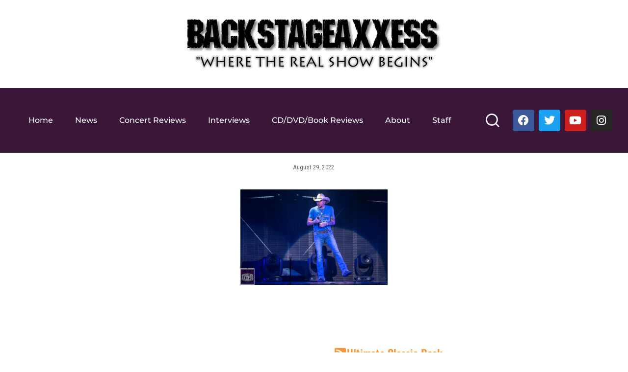

--- FILE ---
content_type: text/html; charset=UTF-8
request_url: https://backstageaxxess.com/2022/08/jason-aldean-gabby-barrett-and-john-morgan-darien-lake-corfu-ny-8-27-22/dsc_4377-5/
body_size: 14065
content:
<!DOCTYPE html>
<html lang="en-US">
<head>
	<meta charset="UTF-8">
	<meta name="viewport" content="width=device-width, initial-scale=1.0, viewport-fit=cover" />		<title>Backstage Axxess</title>
<meta name='robots' content='max-image-preview:large' />
	<style>img:is([sizes="auto" i], [sizes^="auto," i]) { contain-intrinsic-size: 3000px 1500px }</style>
	<link rel="preconnect" href="https://fonts.gstatic.com" crossorigin><link rel="preload" as="style" onload="this.onload=null;this.rel='stylesheet'" href="https://fonts.googleapis.com/css?family=Roboto+Condensed%3A400%2C700%2C300italic%2C400italic%2C700italic%2C%7COswald%3A%2C600%2C500%7COpen+Sans%3A700%7CMontserrat%3A500%2C400%2C600%2C700%7CPoppins%3A400%2C400i%2C700%2C700i%7CQuicksand%3A400%2C500%2C600%2C700&amp;display=swap" crossorigin><noscript><link rel="stylesheet" href="https://fonts.googleapis.com/css?family=Roboto+Condensed%3A400%2C700%2C300italic%2C400italic%2C700italic%2C%7COswald%3A%2C600%2C500%7COpen+Sans%3A700%7CMontserrat%3A500%2C400%2C600%2C700%7CPoppins%3A400%2C400i%2C700%2C700i%7CQuicksand%3A400%2C500%2C600%2C700&amp;display=swap"></noscript><link rel="alternate" type="application/rss+xml" title="Backstage Axxess &raquo; Feed" href="https://backstageaxxess.com/feed/" />
<link rel="alternate" type="application/rss+xml" title="Backstage Axxess &raquo; Comments Feed" href="https://backstageaxxess.com/comments/feed/" />
<script type="application/ld+json">{"@context":"https://schema.org","@type":"Organization","legalName":"Backstage Axxess","url":"https://backstageaxxess.com/"}</script>
<script>
window._wpemojiSettings = {"baseUrl":"https:\/\/s.w.org\/images\/core\/emoji\/16.0.1\/72x72\/","ext":".png","svgUrl":"https:\/\/s.w.org\/images\/core\/emoji\/16.0.1\/svg\/","svgExt":".svg","source":{"concatemoji":"https:\/\/backstageaxxess.com\/wp-includes\/js\/wp-emoji-release.min.js?ver=6.8.3"}};
/*! This file is auto-generated */
!function(s,n){var o,i,e;function c(e){try{var t={supportTests:e,timestamp:(new Date).valueOf()};sessionStorage.setItem(o,JSON.stringify(t))}catch(e){}}function p(e,t,n){e.clearRect(0,0,e.canvas.width,e.canvas.height),e.fillText(t,0,0);var t=new Uint32Array(e.getImageData(0,0,e.canvas.width,e.canvas.height).data),a=(e.clearRect(0,0,e.canvas.width,e.canvas.height),e.fillText(n,0,0),new Uint32Array(e.getImageData(0,0,e.canvas.width,e.canvas.height).data));return t.every(function(e,t){return e===a[t]})}function u(e,t){e.clearRect(0,0,e.canvas.width,e.canvas.height),e.fillText(t,0,0);for(var n=e.getImageData(16,16,1,1),a=0;a<n.data.length;a++)if(0!==n.data[a])return!1;return!0}function f(e,t,n,a){switch(t){case"flag":return n(e,"\ud83c\udff3\ufe0f\u200d\u26a7\ufe0f","\ud83c\udff3\ufe0f\u200b\u26a7\ufe0f")?!1:!n(e,"\ud83c\udde8\ud83c\uddf6","\ud83c\udde8\u200b\ud83c\uddf6")&&!n(e,"\ud83c\udff4\udb40\udc67\udb40\udc62\udb40\udc65\udb40\udc6e\udb40\udc67\udb40\udc7f","\ud83c\udff4\u200b\udb40\udc67\u200b\udb40\udc62\u200b\udb40\udc65\u200b\udb40\udc6e\u200b\udb40\udc67\u200b\udb40\udc7f");case"emoji":return!a(e,"\ud83e\udedf")}return!1}function g(e,t,n,a){var r="undefined"!=typeof WorkerGlobalScope&&self instanceof WorkerGlobalScope?new OffscreenCanvas(300,150):s.createElement("canvas"),o=r.getContext("2d",{willReadFrequently:!0}),i=(o.textBaseline="top",o.font="600 32px Arial",{});return e.forEach(function(e){i[e]=t(o,e,n,a)}),i}function t(e){var t=s.createElement("script");t.src=e,t.defer=!0,s.head.appendChild(t)}"undefined"!=typeof Promise&&(o="wpEmojiSettingsSupports",i=["flag","emoji"],n.supports={everything:!0,everythingExceptFlag:!0},e=new Promise(function(e){s.addEventListener("DOMContentLoaded",e,{once:!0})}),new Promise(function(t){var n=function(){try{var e=JSON.parse(sessionStorage.getItem(o));if("object"==typeof e&&"number"==typeof e.timestamp&&(new Date).valueOf()<e.timestamp+604800&&"object"==typeof e.supportTests)return e.supportTests}catch(e){}return null}();if(!n){if("undefined"!=typeof Worker&&"undefined"!=typeof OffscreenCanvas&&"undefined"!=typeof URL&&URL.createObjectURL&&"undefined"!=typeof Blob)try{var e="postMessage("+g.toString()+"("+[JSON.stringify(i),f.toString(),p.toString(),u.toString()].join(",")+"));",a=new Blob([e],{type:"text/javascript"}),r=new Worker(URL.createObjectURL(a),{name:"wpTestEmojiSupports"});return void(r.onmessage=function(e){c(n=e.data),r.terminate(),t(n)})}catch(e){}c(n=g(i,f,p,u))}t(n)}).then(function(e){for(var t in e)n.supports[t]=e[t],n.supports.everything=n.supports.everything&&n.supports[t],"flag"!==t&&(n.supports.everythingExceptFlag=n.supports.everythingExceptFlag&&n.supports[t]);n.supports.everythingExceptFlag=n.supports.everythingExceptFlag&&!n.supports.flag,n.DOMReady=!1,n.readyCallback=function(){n.DOMReady=!0}}).then(function(){return e}).then(function(){var e;n.supports.everything||(n.readyCallback(),(e=n.source||{}).concatemoji?t(e.concatemoji):e.wpemoji&&e.twemoji&&(t(e.twemoji),t(e.wpemoji)))}))}((window,document),window._wpemojiSettings);
</script>
<style id='wp-emoji-styles-inline-css'>

	img.wp-smiley, img.emoji {
		display: inline !important;
		border: none !important;
		box-shadow: none !important;
		height: 1em !important;
		width: 1em !important;
		margin: 0 0.07em !important;
		vertical-align: -0.1em !important;
		background: none !important;
		padding: 0 !important;
	}
</style>
<link rel='stylesheet' id='wp-block-library-css' href='https://backstageaxxess.com/wp-includes/css/dist/block-library/style.min.css?ver=6.8.3' media='all' />
<style id='classic-theme-styles-inline-css'>
/*! This file is auto-generated */
.wp-block-button__link{color:#fff;background-color:#32373c;border-radius:9999px;box-shadow:none;text-decoration:none;padding:calc(.667em + 2px) calc(1.333em + 2px);font-size:1.125em}.wp-block-file__button{background:#32373c;color:#fff;text-decoration:none}
</style>
<style id='global-styles-inline-css'>
:root{--wp--preset--aspect-ratio--square: 1;--wp--preset--aspect-ratio--4-3: 4/3;--wp--preset--aspect-ratio--3-4: 3/4;--wp--preset--aspect-ratio--3-2: 3/2;--wp--preset--aspect-ratio--2-3: 2/3;--wp--preset--aspect-ratio--16-9: 16/9;--wp--preset--aspect-ratio--9-16: 9/16;--wp--preset--color--black: #000000;--wp--preset--color--cyan-bluish-gray: #abb8c3;--wp--preset--color--white: #ffffff;--wp--preset--color--pale-pink: #f78da7;--wp--preset--color--vivid-red: #cf2e2e;--wp--preset--color--luminous-vivid-orange: #ff6900;--wp--preset--color--luminous-vivid-amber: #fcb900;--wp--preset--color--light-green-cyan: #7bdcb5;--wp--preset--color--vivid-green-cyan: #00d084;--wp--preset--color--pale-cyan-blue: #8ed1fc;--wp--preset--color--vivid-cyan-blue: #0693e3;--wp--preset--color--vivid-purple: #9b51e0;--wp--preset--gradient--vivid-cyan-blue-to-vivid-purple: linear-gradient(135deg,rgba(6,147,227,1) 0%,rgb(155,81,224) 100%);--wp--preset--gradient--light-green-cyan-to-vivid-green-cyan: linear-gradient(135deg,rgb(122,220,180) 0%,rgb(0,208,130) 100%);--wp--preset--gradient--luminous-vivid-amber-to-luminous-vivid-orange: linear-gradient(135deg,rgba(252,185,0,1) 0%,rgba(255,105,0,1) 100%);--wp--preset--gradient--luminous-vivid-orange-to-vivid-red: linear-gradient(135deg,rgba(255,105,0,1) 0%,rgb(207,46,46) 100%);--wp--preset--gradient--very-light-gray-to-cyan-bluish-gray: linear-gradient(135deg,rgb(238,238,238) 0%,rgb(169,184,195) 100%);--wp--preset--gradient--cool-to-warm-spectrum: linear-gradient(135deg,rgb(74,234,220) 0%,rgb(151,120,209) 20%,rgb(207,42,186) 40%,rgb(238,44,130) 60%,rgb(251,105,98) 80%,rgb(254,248,76) 100%);--wp--preset--gradient--blush-light-purple: linear-gradient(135deg,rgb(255,206,236) 0%,rgb(152,150,240) 100%);--wp--preset--gradient--blush-bordeaux: linear-gradient(135deg,rgb(254,205,165) 0%,rgb(254,45,45) 50%,rgb(107,0,62) 100%);--wp--preset--gradient--luminous-dusk: linear-gradient(135deg,rgb(255,203,112) 0%,rgb(199,81,192) 50%,rgb(65,88,208) 100%);--wp--preset--gradient--pale-ocean: linear-gradient(135deg,rgb(255,245,203) 0%,rgb(182,227,212) 50%,rgb(51,167,181) 100%);--wp--preset--gradient--electric-grass: linear-gradient(135deg,rgb(202,248,128) 0%,rgb(113,206,126) 100%);--wp--preset--gradient--midnight: linear-gradient(135deg,rgb(2,3,129) 0%,rgb(40,116,252) 100%);--wp--preset--font-size--small: 13px;--wp--preset--font-size--medium: 20px;--wp--preset--font-size--large: 36px;--wp--preset--font-size--x-large: 42px;--wp--preset--spacing--20: 0.44rem;--wp--preset--spacing--30: 0.67rem;--wp--preset--spacing--40: 1rem;--wp--preset--spacing--50: 1.5rem;--wp--preset--spacing--60: 2.25rem;--wp--preset--spacing--70: 3.38rem;--wp--preset--spacing--80: 5.06rem;--wp--preset--shadow--natural: 6px 6px 9px rgba(0, 0, 0, 0.2);--wp--preset--shadow--deep: 12px 12px 50px rgba(0, 0, 0, 0.4);--wp--preset--shadow--sharp: 6px 6px 0px rgba(0, 0, 0, 0.2);--wp--preset--shadow--outlined: 6px 6px 0px -3px rgba(255, 255, 255, 1), 6px 6px rgba(0, 0, 0, 1);--wp--preset--shadow--crisp: 6px 6px 0px rgba(0, 0, 0, 1);}:where(.is-layout-flex){gap: 0.5em;}:where(.is-layout-grid){gap: 0.5em;}body .is-layout-flex{display: flex;}.is-layout-flex{flex-wrap: wrap;align-items: center;}.is-layout-flex > :is(*, div){margin: 0;}body .is-layout-grid{display: grid;}.is-layout-grid > :is(*, div){margin: 0;}:where(.wp-block-columns.is-layout-flex){gap: 2em;}:where(.wp-block-columns.is-layout-grid){gap: 2em;}:where(.wp-block-post-template.is-layout-flex){gap: 1.25em;}:where(.wp-block-post-template.is-layout-grid){gap: 1.25em;}.has-black-color{color: var(--wp--preset--color--black) !important;}.has-cyan-bluish-gray-color{color: var(--wp--preset--color--cyan-bluish-gray) !important;}.has-white-color{color: var(--wp--preset--color--white) !important;}.has-pale-pink-color{color: var(--wp--preset--color--pale-pink) !important;}.has-vivid-red-color{color: var(--wp--preset--color--vivid-red) !important;}.has-luminous-vivid-orange-color{color: var(--wp--preset--color--luminous-vivid-orange) !important;}.has-luminous-vivid-amber-color{color: var(--wp--preset--color--luminous-vivid-amber) !important;}.has-light-green-cyan-color{color: var(--wp--preset--color--light-green-cyan) !important;}.has-vivid-green-cyan-color{color: var(--wp--preset--color--vivid-green-cyan) !important;}.has-pale-cyan-blue-color{color: var(--wp--preset--color--pale-cyan-blue) !important;}.has-vivid-cyan-blue-color{color: var(--wp--preset--color--vivid-cyan-blue) !important;}.has-vivid-purple-color{color: var(--wp--preset--color--vivid-purple) !important;}.has-black-background-color{background-color: var(--wp--preset--color--black) !important;}.has-cyan-bluish-gray-background-color{background-color: var(--wp--preset--color--cyan-bluish-gray) !important;}.has-white-background-color{background-color: var(--wp--preset--color--white) !important;}.has-pale-pink-background-color{background-color: var(--wp--preset--color--pale-pink) !important;}.has-vivid-red-background-color{background-color: var(--wp--preset--color--vivid-red) !important;}.has-luminous-vivid-orange-background-color{background-color: var(--wp--preset--color--luminous-vivid-orange) !important;}.has-luminous-vivid-amber-background-color{background-color: var(--wp--preset--color--luminous-vivid-amber) !important;}.has-light-green-cyan-background-color{background-color: var(--wp--preset--color--light-green-cyan) !important;}.has-vivid-green-cyan-background-color{background-color: var(--wp--preset--color--vivid-green-cyan) !important;}.has-pale-cyan-blue-background-color{background-color: var(--wp--preset--color--pale-cyan-blue) !important;}.has-vivid-cyan-blue-background-color{background-color: var(--wp--preset--color--vivid-cyan-blue) !important;}.has-vivid-purple-background-color{background-color: var(--wp--preset--color--vivid-purple) !important;}.has-black-border-color{border-color: var(--wp--preset--color--black) !important;}.has-cyan-bluish-gray-border-color{border-color: var(--wp--preset--color--cyan-bluish-gray) !important;}.has-white-border-color{border-color: var(--wp--preset--color--white) !important;}.has-pale-pink-border-color{border-color: var(--wp--preset--color--pale-pink) !important;}.has-vivid-red-border-color{border-color: var(--wp--preset--color--vivid-red) !important;}.has-luminous-vivid-orange-border-color{border-color: var(--wp--preset--color--luminous-vivid-orange) !important;}.has-luminous-vivid-amber-border-color{border-color: var(--wp--preset--color--luminous-vivid-amber) !important;}.has-light-green-cyan-border-color{border-color: var(--wp--preset--color--light-green-cyan) !important;}.has-vivid-green-cyan-border-color{border-color: var(--wp--preset--color--vivid-green-cyan) !important;}.has-pale-cyan-blue-border-color{border-color: var(--wp--preset--color--pale-cyan-blue) !important;}.has-vivid-cyan-blue-border-color{border-color: var(--wp--preset--color--vivid-cyan-blue) !important;}.has-vivid-purple-border-color{border-color: var(--wp--preset--color--vivid-purple) !important;}.has-vivid-cyan-blue-to-vivid-purple-gradient-background{background: var(--wp--preset--gradient--vivid-cyan-blue-to-vivid-purple) !important;}.has-light-green-cyan-to-vivid-green-cyan-gradient-background{background: var(--wp--preset--gradient--light-green-cyan-to-vivid-green-cyan) !important;}.has-luminous-vivid-amber-to-luminous-vivid-orange-gradient-background{background: var(--wp--preset--gradient--luminous-vivid-amber-to-luminous-vivid-orange) !important;}.has-luminous-vivid-orange-to-vivid-red-gradient-background{background: var(--wp--preset--gradient--luminous-vivid-orange-to-vivid-red) !important;}.has-very-light-gray-to-cyan-bluish-gray-gradient-background{background: var(--wp--preset--gradient--very-light-gray-to-cyan-bluish-gray) !important;}.has-cool-to-warm-spectrum-gradient-background{background: var(--wp--preset--gradient--cool-to-warm-spectrum) !important;}.has-blush-light-purple-gradient-background{background: var(--wp--preset--gradient--blush-light-purple) !important;}.has-blush-bordeaux-gradient-background{background: var(--wp--preset--gradient--blush-bordeaux) !important;}.has-luminous-dusk-gradient-background{background: var(--wp--preset--gradient--luminous-dusk) !important;}.has-pale-ocean-gradient-background{background: var(--wp--preset--gradient--pale-ocean) !important;}.has-electric-grass-gradient-background{background: var(--wp--preset--gradient--electric-grass) !important;}.has-midnight-gradient-background{background: var(--wp--preset--gradient--midnight) !important;}.has-small-font-size{font-size: var(--wp--preset--font-size--small) !important;}.has-medium-font-size{font-size: var(--wp--preset--font-size--medium) !important;}.has-large-font-size{font-size: var(--wp--preset--font-size--large) !important;}.has-x-large-font-size{font-size: var(--wp--preset--font-size--x-large) !important;}
:where(.wp-block-post-template.is-layout-flex){gap: 1.25em;}:where(.wp-block-post-template.is-layout-grid){gap: 1.25em;}
:where(.wp-block-columns.is-layout-flex){gap: 2em;}:where(.wp-block-columns.is-layout-grid){gap: 2em;}
:root :where(.wp-block-pullquote){font-size: 1.5em;line-height: 1.6;}
</style>
<link rel='stylesheet' id='easy_author_image-css' href='https://backstageaxxess.com/wp-content/plugins/easy-author-image/css/easy-author-image.css?ver=6.8.3' media='all' />
<link rel='stylesheet' id='pixwell-elements-css' href='https://backstageaxxess.com/wp-content/plugins/pixwell-core/lib/pixwell-elements/public/style.css?ver=1.0' media='all' />
<link rel='stylesheet' id='wpos-slick-style-css' href='https://backstageaxxess.com/wp-content/plugins/wp-responsive-recent-post-slider/assets/css/slick.css?ver=3.6.7' media='all' />
<link rel='stylesheet' id='wppsac-public-style-css' href='https://backstageaxxess.com/wp-content/plugins/wp-responsive-recent-post-slider/assets/css/recent-post-style.css?ver=3.6.7' media='all' />
<link rel='stylesheet' id='wp-components-css' href='https://backstageaxxess.com/wp-includes/css/dist/components/style.min.css?ver=6.8.3' media='all' />
<link rel='stylesheet' id='godaddy-styles-css' href='https://backstageaxxess.com/wp-content/mu-plugins/vendor/wpex/godaddy-launch/includes/Dependencies/GoDaddy/Styles/build/latest.css?ver=2.0.2' media='all' />
<link rel='stylesheet' id='wp-mcm-styles-css' href='https://backstageaxxess.com/wp-content/plugins/wp-media-category-management/css/wp-mcm-styles.css?ver=2.4.1.1' media='all' />

<link rel='stylesheet' id='pixwell-main-css' href='https://backstageaxxess.com/wp-content/themes/pixwell/assets/css/main.css?ver=10.7' media='all' />
<style id='pixwell-main-inline-css'>
html {font-family:Roboto Condensed;font-weight:400;}h1, .h1 {font-family:Oswald;font-weight:600;}h2, .h2 {font-family:Oswald;font-weight:600;}h3, .h3 {font-family:Oswald;font-weight:600;}h4, .h4 {font-family:Oswald;font-weight:600;}h5, .h5 {font-family:Oswald;font-weight:500;}h6, .h6 {font-family:Oswald;font-weight:500;}.single-tagline h6 {font-family:Oswald;}.p-wrap .entry-summary, .twitter-content.entry-summary, .author-description, .rssSummary, .rb-sdesc {font-family:Roboto Condensed;}.p-cat-info {font-family:Roboto Condensed;}.p-meta-info, .wp-block-latest-posts__post-date {font-family:Roboto Condensed;font-size:12px;}.meta-info-author.meta-info-el {font-family:Roboto Condensed;}.breadcrumb {font-family:Roboto Condensed;}.footer-menu-inner {}.topbar-wrap {}.topbar-menu-wrap {}.main-menu > li > a, .off-canvas-menu > li > a {font-family:Open Sans;font-weight:700;text-transform:uppercase;font-size:16px;}.main-menu .sub-menu:not(.sub-mega), .off-canvas-menu .sub-menu {font-family:Open Sans;font-weight:700;}.is-logo-text .logo-title {}.block-title, .block-header .block-title {font-family:Oswald;}.ajax-quick-filter, .block-view-more {}.widget-title, .widget .widget-title {font-family:Oswald;}body .widget.widget_nav_menu .menu-item {font-family:Oswald;}body.boxed {background-color : #ffffff;background-repeat : no-repeat;background-size : contain;background-attachment : fixed;background-position : center bottom;}.header-6 .banner-wrap {}.footer-wrap:before {background-color : #050f16;; content: ""; position: absolute; left: 0; top: 0; width: 100%; height: 100%;}.header-9 .banner-wrap { }.topline-wrap {height: 2px}.main-menu {}.main-menu > li.menu-item-has-children > .sub-menu:before {}[data-theme="dark"] .main-menu  {}[data-theme="dark"] .main-menu > li.menu-item-has-children > .sub-menu:before {}.mobile-nav-inner {}.off-canvas-header { background-image: url("https://tf01.themeruby.com/news/wp-content/uploads/sites/15/2022/02/ls-bg.jpg")}.off-canvas-wrap, .amp-canvas-wrap { background-color: #050f16 !important; }.navbar-border-holder {border-width: 2px; }:root {--g-color: #246ebf}.is-color .social-link-1.social-link-custom  { background-color: #111111; }.is-icon .social-link-1:hover  { color: #111111; }.tipsy, .additional-meta, .sponsor-label, .sponsor-link, .entry-footer .tag-label,.box-nav .nav-label, .left-article-label, .share-label, .rss-date,.wp-block-latest-posts__post-date, .wp-block-latest-comments__comment-date,.image-caption, .wp-caption-text, .gallery-caption, .entry-content .wp-block-audio figcaption,.entry-content .wp-block-video figcaption, .entry-content .wp-block-image figcaption,.entry-content .wp-block-gallery .blocks-gallery-image figcaption,.entry-content .wp-block-gallery .blocks-gallery-item figcaption,.subscribe-content .desc, .follower-el .right-el, .author-job, .comment-metadata{ font-family: Roboto Condensed; }.tipsy, .additional-meta, .sponsor-label, .sponsor-link, .entry-footer .tag-label,.box-nav .nav-label, .left-article-label, .share-label, .rss-date,.wp-block-latest-posts__post-date, .wp-block-latest-comments__comment-date,.subscribe-content .desc, .author-job{ font-size: 12px; }.image-caption, .wp-caption-text, .gallery-caption, .entry-content .wp-block-audio figcaption,.entry-content .wp-block-video figcaption, .entry-content .wp-block-image figcaption,.entry-content .wp-block-gallery .blocks-gallery-image figcaption,.entry-content .wp-block-gallery .blocks-gallery-item figcaption,.comment-metadata, .follower-el .right-el{ font-size: 13px; }.sponsor-link{ font-family: Roboto Condensed; }.entry-footer a, .tagcloud a, .entry-footer .source, .entry-footer .via-el{ font-family: Roboto Condensed; }.p-link, .rb-cookie .cookie-accept, a.comment-reply-link, .comment-list .comment-reply-title small a,.banner-btn a, .headerstrip-btn a, input[type="submit"], button, .pagination-wrap, .cta-btn, .rb-btn{ font-family: Roboto Condensed; }select, textarea, input[type="text"], input[type="tel"], input[type="email"], input[type="url"],input[type="search"], input[type="number"]{ font-family: Roboto Condensed; }.widget_recent_comments .recentcomments > a:last-child,.wp-block-latest-comments__comment-link, .wp-block-latest-posts__list a,.widget_recent_entries li, .wp-block-quote *:not(cite), blockquote *:not(cite), .widget_rss li,.wp-block-latest-posts li, .wp-block-latest-comments__comment-link{ font-family: Oswald; }.widget_recent_comments .recentcomments > a:last-child,.wp-block-latest-comments__comment-link, .wp-block-latest-posts__list a,.widget_recent_entries li, .wp-block-quote *:not(cite), blockquote *:not(cite), .widget_rss li,.wp-block-latest-posts li, .wp-block-latest-comments__comment-link{ font-weight: 600; } .widget_pages .page_item, .widget_meta li,.widget_categories .cat-item, .widget_archive li, .widget.widget_nav_menu .menu-item,.wp-block-archives-list li, .wp-block-categories-list li{ font-family: Open Sans; }.widget_pages .page_item, .widget_meta li,.widget_categories .cat-item, .widget_archive li, .widget.widget_nav_menu .menu-item,.wp-block-archives-list li, .wp-block-categories-list li{ font-weight: 700; }@media only screen and (max-width: 767px) {.entry-content { font-size: .90rem; }.p-wrap .entry-summary, .twitter-content.entry-summary, .element-desc, .subscribe-description, .rb-sdecs,.copyright-inner > *, .summary-content, .pros-cons-wrap ul li,.gallery-popup-content .image-popup-description > *{ font-size: .76rem; }}h1, .h1, h1.single-title {font-size: 32px; }h3, .h3 {font-size: 22px; }h4, .h4 {font-size: 18px; }h6, .h6 {font-size: 13px; }@media only screen and (max-width: 1024px) {}@media only screen and (max-width: 991px) {}@media only screen and (max-width: 767px) {h1, .h1, h1.single-title {font-size: 22px; }h3, .h3 {font-size: 18px; }h4, .h4 {font-size: 15px; }}.wp-block-quote *:not(cite), blockquote *:not(cite) {font-family:Oswald;}
</style>
<link rel='stylesheet' id='elementor-frontend-css' href='https://backstageaxxess.com/wp-content/plugins/elementor/assets/css/frontend.min.css?ver=3.33.0' media='all' />
<link rel='stylesheet' id='widget-image-css' href='https://backstageaxxess.com/wp-content/plugins/elementor/assets/css/widget-image.min.css?ver=3.33.0' media='all' />
<link rel='stylesheet' id='widget-nav-menu-css' href='https://backstageaxxess.com/wp-content/plugins/elementor-pro/assets/css/widget-nav-menu.min.css?ver=3.28.4' media='all' />
<link rel='stylesheet' id='widget-social-icons-css' href='https://backstageaxxess.com/wp-content/plugins/elementor/assets/css/widget-social-icons.min.css?ver=3.33.0' media='all' />
<link rel='stylesheet' id='e-apple-webkit-css' href='https://backstageaxxess.com/wp-content/plugins/elementor/assets/css/conditionals/apple-webkit.min.css?ver=3.33.0' media='all' />
<link rel='stylesheet' id='widget-spacer-css' href='https://backstageaxxess.com/wp-content/plugins/elementor/assets/css/widget-spacer.min.css?ver=3.33.0' media='all' />
<link rel='stylesheet' id='widget-icon-box-css' href='https://backstageaxxess.com/wp-content/plugins/elementor/assets/css/widget-icon-box.min.css?ver=3.33.0' media='all' />
<link rel='stylesheet' id='widget-heading-css' href='https://backstageaxxess.com/wp-content/plugins/elementor/assets/css/widget-heading.min.css?ver=3.33.0' media='all' />
<link rel='stylesheet' id='elementor-icons-css' href='https://backstageaxxess.com/wp-content/plugins/elementor/assets/lib/eicons/css/elementor-icons.min.css?ver=5.44.0' media='all' />
<link rel='stylesheet' id='elementor-post-103754-css' href='https://backstageaxxess.com/wp-content/uploads/elementor/css/post-103754.css?ver=1763071082' media='all' />
<link rel='stylesheet' id='elementor-post-103760-css' href='https://backstageaxxess.com/wp-content/uploads/elementor/css/post-103760.css?ver=1763071082' media='all' />
<link rel='stylesheet' id='elementor-post-103874-css' href='https://backstageaxxess.com/wp-content/uploads/elementor/css/post-103874.css?ver=1763071082' media='all' />
<link rel='stylesheet' id='wptt_front-css' href='https://backstageaxxess.com/wp-content/plugins/wp-twitter-feeds/controller/../css/admin_style.min.css?ver=6.8.3' media='all' />
<link rel='stylesheet' id='elementor-gf-local-roboto-css' href='https://backstageaxxess.com/wp-content/uploads/elementor/google-fonts/css/roboto.css?ver=1742349232' media='all' />
<link rel='stylesheet' id='elementor-gf-local-robotoslab-css' href='https://backstageaxxess.com/wp-content/uploads/elementor/google-fonts/css/robotoslab.css?ver=1742349235' media='all' />
<link rel='stylesheet' id='elementor-gf-local-montserrat-css' href='https://backstageaxxess.com/wp-content/uploads/elementor/google-fonts/css/montserrat.css?ver=1742349238' media='all' />
<link rel='stylesheet' id='elementor-gf-local-oswald-css' href='https://backstageaxxess.com/wp-content/uploads/elementor/google-fonts/css/oswald.css?ver=1742349239' media='all' />
<link rel='stylesheet' id='elementor-icons-shared-0-css' href='https://backstageaxxess.com/wp-content/plugins/elementor/assets/lib/font-awesome/css/fontawesome.min.css?ver=5.15.3' media='all' />
<link rel='stylesheet' id='elementor-icons-fa-solid-css' href='https://backstageaxxess.com/wp-content/plugins/elementor/assets/lib/font-awesome/css/solid.min.css?ver=5.15.3' media='all' />
<link rel='stylesheet' id='elementor-icons-fa-brands-css' href='https://backstageaxxess.com/wp-content/plugins/elementor/assets/lib/font-awesome/css/brands.min.css?ver=5.15.3' media='all' />
<!--n2css--><!--n2js--><script src="https://backstageaxxess.com/wp-includes/js/jquery/jquery.min.js?ver=3.7.1" id="jquery-core-js"></script>
<script src="https://backstageaxxess.com/wp-includes/js/jquery/jquery-migrate.min.js?ver=3.4.1" id="jquery-migrate-js"></script>
<!--[if lt IE 9]>
<script src="https://backstageaxxess.com/wp-content/themes/pixwell/assets/js/html5shiv.min.js?ver=3.7.3" id="html5-js"></script>
<![endif]-->
<link rel="preload" href="https://backstageaxxess.com/wp-content/themes/pixwell/assets/fonts/ruby-icon.woff2?v=10.7" as="font" type="font/woff2" crossorigin="anonymous"><link rel="https://api.w.org/" href="https://backstageaxxess.com/wp-json/" /><link rel="alternate" title="JSON" type="application/json" href="https://backstageaxxess.com/wp-json/wp/v2/media/96096" /><link rel="EditURI" type="application/rsd+xml" title="RSD" href="https://backstageaxxess.com/xmlrpc.php?rsd" />
<meta name="generator" content="WordPress 6.8.3" />
<link rel='shortlink' href='https://backstageaxxess.com/?p=96096' />
<link rel="alternate" title="oEmbed (JSON)" type="application/json+oembed" href="https://backstageaxxess.com/wp-json/oembed/1.0/embed?url=https%3A%2F%2Fbackstageaxxess.com%2F2022%2F08%2Fjason-aldean-gabby-barrett-and-john-morgan-darien-lake-corfu-ny-8-27-22%2Fdsc_4377-5%2F" />
<link rel="alternate" title="oEmbed (XML)" type="text/xml+oembed" href="https://backstageaxxess.com/wp-json/oembed/1.0/embed?url=https%3A%2F%2Fbackstageaxxess.com%2F2022%2F08%2Fjason-aldean-gabby-barrett-and-john-morgan-darien-lake-corfu-ny-8-27-22%2Fdsc_4377-5%2F&#038;format=xml" />
<script type="application/ld+json">{"@context":"https://schema.org","@type":"WebSite","@id":"https://backstageaxxess.com/#website","url":"https://backstageaxxess.com/","name":"Backstage Axxess","potentialAction":{"@type":"SearchAction","target":"https://backstageaxxess.com/?s={search_term_string}","query-input":"required name=search_term_string"}}</script>
<meta name="generator" content="Elementor 3.33.0; features: additional_custom_breakpoints; settings: css_print_method-external, google_font-enabled, font_display-swap">
			<style>
				.e-con.e-parent:nth-of-type(n+4):not(.e-lazyloaded):not(.e-no-lazyload),
				.e-con.e-parent:nth-of-type(n+4):not(.e-lazyloaded):not(.e-no-lazyload) * {
					background-image: none !important;
				}
				@media screen and (max-height: 1024px) {
					.e-con.e-parent:nth-of-type(n+3):not(.e-lazyloaded):not(.e-no-lazyload),
					.e-con.e-parent:nth-of-type(n+3):not(.e-lazyloaded):not(.e-no-lazyload) * {
						background-image: none !important;
					}
				}
				@media screen and (max-height: 640px) {
					.e-con.e-parent:nth-of-type(n+2):not(.e-lazyloaded):not(.e-no-lazyload),
					.e-con.e-parent:nth-of-type(n+2):not(.e-lazyloaded):not(.e-no-lazyload) * {
						background-image: none !important;
					}
				}
			</style>
			
<!-- Jetpack Open Graph Tags -->
<meta property="og:type" content="article" />
<meta property="og:title" content=" " />
<meta property="og:url" content="https://backstageaxxess.com/2022/08/jason-aldean-gabby-barrett-and-john-morgan-darien-lake-corfu-ny-8-27-22/dsc_4377-5/" />
<meta property="og:description" content="Jason Aldean @ Darien Lake Corfu, NY 8-27-22" />
<meta property="article:published_time" content="2022-08-29T15:28:31+00:00" />
<meta property="article:modified_time" content="2022-08-29T15:30:18+00:00" />
<meta property="og:site_name" content="Backstage Axxess" />
<meta property="og:image" content="https://backstageaxxess.com/wp-content/uploads/2022/08/DSC_4377.jpg" />
<meta property="og:image:alt" content="" />
<meta property="og:locale" content="en_US" />
<meta name="twitter:text:title" content="Backstage Axxess" />
<meta name="twitter:image" content="https://backstageaxxess.com/wp-content/uploads/2022/08/DSC_4377.jpg?w=640" />
<meta name="twitter:card" content="summary_large_image" />

<!-- End Jetpack Open Graph Tags -->
<link rel="icon" href="https://backstageaxxess.com/wp-content/uploads/2015/04/cropped-BALOgo-32x32.png" sizes="32x32" />
<link rel="icon" href="https://backstageaxxess.com/wp-content/uploads/2015/04/cropped-BALOgo-192x192.png" sizes="192x192" />
<link rel="apple-touch-icon" href="https://backstageaxxess.com/wp-content/uploads/2015/04/cropped-BALOgo-180x180.png" />
<meta name="msapplication-TileImage" content="https://backstageaxxess.com/wp-content/uploads/2015/04/cropped-BALOgo-270x270.png" />
		<style id="wp-custom-css">
			.single-4 .single-feat {
  max-width: 1000px;
  margin: auto;
}

#back-top i {
  color: #ffff;
  background-color: #3A1639;
  opacity: 5;
}
#back-top i:hover {
   color: #fff;
  background-color: #333;
}		</style>
		</head>
<body data-rsssl=1 class="attachment wp-singular attachment-template-default single single-attachment postid-96096 attachmentid-96096 attachment-jpeg wp-custom-logo wp-embed-responsive wp-theme-pixwell elementor-default elementor-kit-103754 is-single-4 is-single-hc sticky-nav off-canvas-light is-tooltips is-backtop block-header-dot w-header-1 cat-icon-radius ele-round feat-round is-parallax-feat is-fmask mh-p-excerpt">
		<div data-elementor-type="header" data-elementor-id="103760" class="elementor elementor-103760 elementor-location-header" data-elementor-post-type="elementor_library">
					<section class="elementor-section elementor-top-section elementor-element elementor-element-fd5e64c elementor-section-full_width elementor-section-height-default elementor-section-height-default" data-id="fd5e64c" data-element_type="section" data-settings="{&quot;background_background&quot;:&quot;classic&quot;}">
						<div class="elementor-container elementor-column-gap-default">
					<div class="elementor-column elementor-col-100 elementor-top-column elementor-element elementor-element-6ccd506" data-id="6ccd506" data-element_type="column">
			<div class="elementor-widget-wrap elementor-element-populated">
						<div class="elementor-element elementor-element-6232cd53 elementor-widget__width-initial elementor-widget elementor-widget-image" data-id="6232cd53" data-element_type="widget" data-widget_type="image.default">
				<div class="elementor-widget-container">
																<a href="https://backstageaxxess.com">
							<img fetchpriority="high" width="540" height="160" src="https://backstageaxxess.com/wp-content/uploads/2019/05/cropped-backstagelogo.png" class="attachment-full size-full wp-image-74870" alt="" />								</a>
															</div>
				</div>
					</div>
		</div>
					</div>
		</section>
				<section class="elementor-section elementor-top-section elementor-element elementor-element-856cf0e elementor-section-full_width elementor-section-height-min-height elementor-section-height-default elementor-section-items-middle" data-id="856cf0e" data-element_type="section" data-settings="{&quot;background_background&quot;:&quot;classic&quot;}">
						<div class="elementor-container elementor-column-gap-default">
					<div class="elementor-column elementor-col-50 elementor-top-column elementor-element elementor-element-486c905" data-id="486c905" data-element_type="column">
			<div class="elementor-widget-wrap elementor-element-populated">
						<div class="elementor-element elementor-element-4b4e8012 elementor-nav-menu__align-center elementor-nav-menu--dropdown-none elementor-widget__width-initial elementor-widget-mobile__width-inherit elementor-widget elementor-widget-nav-menu" data-id="4b4e8012" data-element_type="widget" data-settings="{&quot;layout&quot;:&quot;horizontal&quot;,&quot;submenu_icon&quot;:{&quot;value&quot;:&quot;&lt;i class=\&quot;fas fa-caret-down\&quot;&gt;&lt;\/i&gt;&quot;,&quot;library&quot;:&quot;fa-solid&quot;}}" data-widget_type="nav-menu.default">
				<div class="elementor-widget-container">
								<nav aria-label="Menu" class="elementor-nav-menu--main elementor-nav-menu__container elementor-nav-menu--layout-horizontal e--pointer-text e--animation-sink">
				<ul id="menu-1-4b4e8012" class="elementor-nav-menu"><li class="menu-item menu-item-type-custom menu-item-object-custom menu-item-home menu-item-74867"><a href="https://backstageaxxess.com/" class="elementor-item"><span>Home</span></a></li>
<li class="menu-item menu-item-type-taxonomy menu-item-object-category menu-item-74868"><a href="https://backstageaxxess.com/category/news/" class="elementor-item"><span>News</span></a></li>
<li class="menu-item menu-item-type-taxonomy menu-item-object-category menu-item-918"><a href="https://backstageaxxess.com/category/concert/" class="elementor-item"><span>Concert Reviews</span></a></li>
<li class="menu-item menu-item-type-taxonomy menu-item-object-category menu-item-25"><a href="https://backstageaxxess.com/category/interviews/" class="elementor-item"><span>Interviews</span></a></li>
<li class="menu-item menu-item-type-taxonomy menu-item-object-category menu-item-919"><a href="https://backstageaxxess.com/category/cddvdbook/" class="elementor-item"><span>CD/DVD/Book Reviews</span></a></li>
<li class="menu-item menu-item-type-post_type menu-item-object-page menu-item-926"><a href="https://backstageaxxess.com/about/" class="elementor-item"><span>About</span></a></li>
<li class="menu-item menu-item-type-post_type menu-item-object-page menu-item-5926"><a href="https://backstageaxxess.com/staff-2/" class="elementor-item"><span>Staff</span></a></li>
</ul>			</nav>
						<nav class="elementor-nav-menu--dropdown elementor-nav-menu__container" aria-hidden="true">
				<ul id="menu-2-4b4e8012" class="elementor-nav-menu"><li class="menu-item menu-item-type-custom menu-item-object-custom menu-item-home menu-item-74867"><a href="https://backstageaxxess.com/" class="elementor-item" tabindex="-1"><span>Home</span></a></li>
<li class="menu-item menu-item-type-taxonomy menu-item-object-category menu-item-74868"><a href="https://backstageaxxess.com/category/news/" class="elementor-item" tabindex="-1"><span>News</span></a></li>
<li class="menu-item menu-item-type-taxonomy menu-item-object-category menu-item-918"><a href="https://backstageaxxess.com/category/concert/" class="elementor-item" tabindex="-1"><span>Concert Reviews</span></a></li>
<li class="menu-item menu-item-type-taxonomy menu-item-object-category menu-item-25"><a href="https://backstageaxxess.com/category/interviews/" class="elementor-item" tabindex="-1"><span>Interviews</span></a></li>
<li class="menu-item menu-item-type-taxonomy menu-item-object-category menu-item-919"><a href="https://backstageaxxess.com/category/cddvdbook/" class="elementor-item" tabindex="-1"><span>CD/DVD/Book Reviews</span></a></li>
<li class="menu-item menu-item-type-post_type menu-item-object-page menu-item-926"><a href="https://backstageaxxess.com/about/" class="elementor-item" tabindex="-1"><span>About</span></a></li>
<li class="menu-item menu-item-type-post_type menu-item-object-page menu-item-5926"><a href="https://backstageaxxess.com/staff-2/" class="elementor-item" tabindex="-1"><span>Staff</span></a></li>
</ul>			</nav>
						</div>
				</div>
					</div>
		</div>
				<div class="elementor-column elementor-col-25 elementor-top-column elementor-element elementor-element-8a7dedb" data-id="8a7dedb" data-element_type="column">
			<div class="elementor-widget-wrap elementor-element-populated">
						<div class="elementor-element elementor-element-2075db9 elementor-widget elementor-widget-pixwell-search-icon" data-id="2075db9" data-element_type="widget" data-widget_type="pixwell-search-icon.default">
				<div class="elementor-widget-container">
					<aside class="navbar-search nav-search-live">
	<a href="#" aria-label="Search" class="nav-search-link search-icon"><i class="rbi rbi-search-alt" aria-hidden="true"></i></a>
	<div class="navbar-search-popup header-lightbox">
		<div class="navbar-search-form"><form role="search" method="get" class="search-form" action="https://backstageaxxess.com/">
				<label>
					<span class="screen-reader-text">Search for:</span>
					<input type="search" class="search-field" placeholder="Search &hellip;" value="" name="s" />
				</label>
				<input type="submit" class="search-submit" value="Search" />
			</form></div>
		<div class="load-animation live-search-animation"></div>
					<div class="navbar-search-response"></div>
			</div>
</aside>
				</div>
				</div>
					</div>
		</div>
				<div class="elementor-column elementor-col-25 elementor-top-column elementor-element elementor-element-4bafc66" data-id="4bafc66" data-element_type="column">
			<div class="elementor-widget-wrap elementor-element-populated">
						<div class="elementor-element elementor-element-e33f235 elementor-widget__width-initial elementor-shape-rounded elementor-grid-0 e-grid-align-center elementor-widget elementor-widget-social-icons" data-id="e33f235" data-element_type="widget" data-widget_type="social-icons.default">
				<div class="elementor-widget-container">
							<div class="elementor-social-icons-wrapper elementor-grid" role="list">
							<span class="elementor-grid-item" role="listitem">
					<a class="elementor-icon elementor-social-icon elementor-social-icon-facebook elementor-repeater-item-b2a7ce7" href="https://www.facebook.com/backstageaxxess/" target="_blank">
						<span class="elementor-screen-only">Facebook</span>
						<i aria-hidden="true" class="fab fa-facebook"></i>					</a>
				</span>
							<span class="elementor-grid-item" role="listitem">
					<a class="elementor-icon elementor-social-icon elementor-social-icon-twitter elementor-repeater-item-1517ec8" href="https://twitter.com/Backstageaxxess" target="_blank">
						<span class="elementor-screen-only">Twitter</span>
						<i aria-hidden="true" class="fab fa-twitter"></i>					</a>
				</span>
							<span class="elementor-grid-item" role="listitem">
					<a class="elementor-icon elementor-social-icon elementor-social-icon-youtube elementor-repeater-item-0a5e315" href="https://www.youtube.com/user/BackstageAxxess" target="_blank">
						<span class="elementor-screen-only">Youtube</span>
						<i aria-hidden="true" class="fab fa-youtube"></i>					</a>
				</span>
							<span class="elementor-grid-item" role="listitem">
					<a class="elementor-icon elementor-social-icon elementor-social-icon-instagram elementor-repeater-item-8c1e42a" href="https://www.instagram.com/backstageaxxess/" target="_blank">
						<span class="elementor-screen-only">Instagram</span>
						<i aria-hidden="true" class="fab fa-instagram"></i>					</a>
				</span>
					</div>
						</div>
				</div>
					</div>
		</div>
					</div>
		</section>
				</div>
				<div class="site-content single-wrap single-4 single-cpt clearfix none-sidebar">
			<div class="wrap rbc-container rb-p20-gutter clearfix">
				<main id="main" class="site-main single-inner">
							<article id="post-96096" class="post-96096 attachment type-attachment status-inherit" itemscope itemtype="https://schema.org/Article">
							<header class="single-header entry-header">
						<div class="header-centred">
									<aside class="p-cat-info is-relative single-cat-info">
					</aside>
					<h1 itemprop="headline" class="single-title entry-title"></h1>
				<div class="single-entry-meta small-size">
						<div class="inner">
						<div class="single-meta-info p-meta-info">
					<span class="meta-info-el meta-info-date">
										<abbr class="date published" title="2022-08-29T15:28:31+00:00">August 29, 2022</abbr>
					</span>
				</div>
				<div class="single-meta-bottom p-meta-info">
			</div>
					</div>
		</div>
								</div>
											</header>
					<div class="single-body entry">
						<div class="single-content">
							<div class="entry-content clearfix">
								<p class="attachment"><a href='https://backstageaxxess.com/wp-content/uploads/2022/08/DSC_4377.jpg'><img decoding="async" width="300" height="195" src="https://backstageaxxess.com/wp-content/uploads/2022/08/DSC_4377-300x195.jpg" class="attachment-medium size-medium" alt="" /></a></p>
<div class="clearfix"></div>							</div>
						</div>
					</div>
							</article>
							<div class="single-box clearfix">
											</div>
				</main>
			</div>
		</div>
				<div data-elementor-type="footer" data-elementor-id="103874" class="elementor elementor-103874 elementor-location-footer" data-elementor-post-type="elementor_library">
					<section class="elementor-section elementor-top-section elementor-element elementor-element-ec629f8 elementor-section-boxed elementor-section-height-default elementor-section-height-default" data-id="ec629f8" data-element_type="section">
						<div class="elementor-container elementor-column-gap-default">
					<div class="elementor-column elementor-col-100 elementor-top-column elementor-element elementor-element-89f7f5b" data-id="89f7f5b" data-element_type="column">
			<div class="elementor-widget-wrap elementor-element-populated">
						<div class="elementor-element elementor-element-b848b06 elementor-widget elementor-widget-spacer" data-id="b848b06" data-element_type="widget" data-widget_type="spacer.default">
				<div class="elementor-widget-container">
							<div class="elementor-spacer">
			<div class="elementor-spacer-inner"></div>
		</div>
						</div>
				</div>
					</div>
		</div>
					</div>
		</section>
				<section class="elementor-section elementor-top-section elementor-element elementor-element-18d4d46 elementor-section-full_width elementor-section-height-default elementor-section-height-default" data-id="18d4d46" data-element_type="section" data-settings="{&quot;background_background&quot;:&quot;classic&quot;}">
						<div class="elementor-container elementor-column-gap-default">
					<div class="elementor-column elementor-col-50 elementor-top-column elementor-element elementor-element-0bf25f3" data-id="0bf25f3" data-element_type="column">
			<div class="elementor-widget-wrap elementor-element-populated">
						<div class="elementor-element elementor-element-346e134 elementor-widget__width-initial elementor-widget elementor-widget-html" data-id="346e134" data-element_type="widget" data-widget_type="html.default">
				<div class="elementor-widget-container">
					<script src="https://static.elfsight.com/platform/platform.js" data-use-service-core defer></script>
<div class="elfsight-app-42947b85-b05c-4797-a208-6e2e4cd5d8b2"></div>				</div>
				</div>
					</div>
		</div>
				<div class="elementor-column elementor-col-50 elementor-top-column elementor-element elementor-element-d69b881" data-id="d69b881" data-element_type="column">
			<div class="elementor-widget-wrap elementor-element-populated">
						<div class="elementor-element elementor-element-39d8c88 elementor-position-left elementor-view-default elementor-mobile-position-top elementor-widget elementor-widget-icon-box" data-id="39d8c88" data-element_type="widget" data-widget_type="icon-box.default">
				<div class="elementor-widget-container">
							<div class="elementor-icon-box-wrapper">

						<div class="elementor-icon-box-icon">
				<span  class="elementor-icon">
				<i aria-hidden="true" class="fas fa-rss-square"></i>				</span>
			</div>
			
						<div class="elementor-icon-box-content">

									<h3 class="elementor-icon-box-title">
						<span  >
							Ultimate Classic Rock						</span>
					</h3>
				
				
			</div>
			
		</div>
						</div>
				</div>
				<div class="elementor-element elementor-element-cad0289 elementor-widget elementor-widget-shortcode" data-id="cad0289" data-element_type="widget" data-widget_type="shortcode.default">
				<div class="elementor-widget-container">
							<div class="elementor-shortcode"><div class="wp-rss-template-container" data-wpra-template="default" data-template-ctx="eyJzb3VyY2VzIjoiNjAxOSJ9">
    <div class="wp-rss-aggregator wpra-list-template  " data-page="1">
    
    
<ul class="wpra-item-list rss-aggregator wpra-item-list--bullets wpra-item-list--default"
    start="1">
                        <li class="wpra-item feed-item ">
            
            

    <a  href="https://ultimateclassicrock.com/black-crowes-profane-prophecy-music-video/" target="_blank" rel="nofollow" class="">See the Black Crowes' New 'Profane Prophecy' Video</a>






<div class="wprss-feed-meta">
            <span class="feed-source">
            Source:

                            Ultimate Classic Rock
                    </span>
    
            <span class="feed-date">
            Published on 2026-01-19
        </span>
    
    </div>





            
        </li>
                    <li class="wpra-item feed-item ">
            
            

    <a  href="https://ultimateclassicrock.com/1986-biggest-rock-tours/" target="_blank" rel="nofollow" class="">1986's 20 Biggest Rock Tours</a>






<div class="wprss-feed-meta">
            <span class="feed-source">
            Source:

                            Ultimate Classic Rock
                    </span>
    
            <span class="feed-date">
            Published on 2026-01-19
        </span>
    
    </div>





            
        </li>
                    <li class="wpra-item feed-item ">
            
            

    <a  href="https://ultimateclassicrock.com/motley-crue-nikki-sixx-time-off/" target="_blank" rel="nofollow" class="">Motley Crue Eyeing 'Real Time Off' Following 2026 Tour</a>






<div class="wprss-feed-meta">
            <span class="feed-source">
            Source:

                            Ultimate Classic Rock
                    </span>
    
            <span class="feed-date">
            Published on 2026-01-19
        </span>
    
    </div>





            
        </li>
                    <li class="wpra-item feed-item ">
            
            

    <a  href="https://ultimateclassicrock.com/second-sphere-united-states/" target="_blank" rel="nofollow" class="">Is a Second Sphere Venue Coming to the US?</a>






<div class="wprss-feed-meta">
            <span class="feed-source">
            Source:

                            Ultimate Classic Rock
                    </span>
    
            <span class="feed-date">
            Published on 2026-01-19
        </span>
    
    </div>





            
        </li>
                    <li class="wpra-item feed-item ">
            
            

    <a  href="https://ultimateclassicrock.com/2026-sequels-franchise-films/" target="_blank" rel="nofollow" class="">37 Movie Sequels That Will Rule the Box Office in 2026</a>






<div class="wprss-feed-meta">
            <span class="feed-source">
            Source:

                            Ultimate Classic Rock
                    </span>
    
            <span class="feed-date">
            Published on 2026-01-19
        </span>
    
    </div>





            
        </li>
                    <li class="wpra-item feed-item ">
            
            

    <a  href="https://ultimateclassicrock.com/poison-nix-tour-2026-bret-michaels-demands/" target="_blank" rel="nofollow" class="">Poison Nix Tour After Bret Michaels Demands 600% More Than Band</a>






<div class="wprss-feed-meta">
            <span class="feed-source">
            Source:

                            Ultimate Classic Rock
                    </span>
    
            <span class="feed-date">
            Published on 2026-01-18
        </span>
    
    </div>





            
        </li>
                    <li class="wpra-item feed-item ">
            
            

    <a  href="https://ultimateclassicrock.com/bruce-springsteen-first-concert-2026/" target="_blank" rel="nofollow" class="">Bruce Springsteen Makes Surprise Concert Appearance</a>






<div class="wprss-feed-meta">
            <span class="feed-source">
            Source:

                            Ultimate Classic Rock
                    </span>
    
            <span class="feed-date">
            Published on 2026-01-18
        </span>
    
    </div>





            
        </li>
                    <li class="wpra-item feed-item ">
            
            

    <a  href="https://ultimateclassicrock.com/sammy-hagar-keyboard-player-switch/" target="_blank" rel="nofollow" class="">Why Sammy Hagar Is Switching Keyboardists for Summer Tour</a>






<div class="wprss-feed-meta">
            <span class="feed-source">
            Source:

                            Ultimate Classic Rock
                    </span>
    
            <span class="feed-date">
            Published on 2026-01-18
        </span>
    
    </div>





            
        </li>
        </ul>

        
</div>

</div>
</div>
						</div>
				</div>
					</div>
		</div>
					</div>
		</section>
				<section class="elementor-section elementor-top-section elementor-element elementor-element-c51497a elementor-section-boxed elementor-section-height-default elementor-section-height-default" data-id="c51497a" data-element_type="section" data-settings="{&quot;background_background&quot;:&quot;classic&quot;}">
						<div class="elementor-container elementor-column-gap-default">
					<div class="elementor-column elementor-col-50 elementor-top-column elementor-element elementor-element-f31a6da" data-id="f31a6da" data-element_type="column">
			<div class="elementor-widget-wrap elementor-element-populated">
						<div class="elementor-element elementor-element-3dc91da elementor-widget elementor-widget-image" data-id="3dc91da" data-element_type="widget" data-widget_type="image.default">
				<div class="elementor-widget-container">
															<img width="450" height="450" src="https://backstageaxxess.com/wp-content/uploads/2023/09/ba-logo-2012-for-old-ba-site1-removebg-preview.png" class="attachment-large size-large wp-image-104079" alt="" />															</div>
				</div>
					</div>
		</div>
				<div class="elementor-column elementor-col-50 elementor-top-column elementor-element elementor-element-c09dd4d" data-id="c09dd4d" data-element_type="column">
			<div class="elementor-widget-wrap elementor-element-populated">
						<div class="elementor-element elementor-element-4108957 elementor-widget elementor-widget-text-editor" data-id="4108957" data-element_type="widget" data-widget_type="text-editor.default">
				<div class="elementor-widget-container">
									<p style="text-align: center;"><span style="color: #ffffff;">Backstageaxxess.com is independently run and was created in 2009 by CEO David “Gus” Griesinger and his team of talented professionals from around the globe, to bring you closer to the bands you love. Featuring in-depth interviews with today’s hottest Artists, CD &amp; Concert reviews, exclusive photos, and the latest music news, our goal is to bring you the most current, entertaining and complete coverage of any music site on the web today.</span></p>								</div>
				</div>
					</div>
		</div>
					</div>
		</section>
				<footer class="elementor-section elementor-top-section elementor-element elementor-element-44a608a4 elementor-section-height-min-height elementor-section-content-middle elementor-section-boxed elementor-section-height-default elementor-section-items-middle" data-id="44a608a4" data-element_type="section" data-settings="{&quot;background_background&quot;:&quot;classic&quot;}">
						<div class="elementor-container elementor-column-gap-default">
					<div class="elementor-column elementor-col-100 elementor-top-column elementor-element elementor-element-698eb498" data-id="698eb498" data-element_type="column">
			<div class="elementor-widget-wrap elementor-element-populated">
						<div class="elementor-element elementor-element-3c00d161 elementor-widget elementor-widget-heading" data-id="3c00d161" data-element_type="widget" data-widget_type="heading.default">
				<div class="elementor-widget-container">
					<p class="elementor-heading-title elementor-size-default">Copyright 2023 BACKSTAGEAXXESS - Website Designed &amp; Developed By Hi Mike Hi Tech</p>				</div>
				</div>
					</div>
		</div>
					</div>
		</footer>
				</div>
		
		<script>
            (function () {
                let currentMode = null;
                const darkModeID = 'RubyDarkMode';
				                currentMode = navigator.cookieEnabled ? localStorage.getItem(darkModeID) || null : 'default';
                if (!currentMode) {
					                    currentMode = 'default';
                    localStorage.setItem(darkModeID, 'default');
					                }
                document.body.setAttribute('data-theme', currentMode === 'dark' ? 'dark' : 'default');
				            })();
		</script>
				<script>
            (function () {
				                const darkModeID = 'RubyDarkMode';
                const currentMode = navigator.cookieEnabled ? (localStorage.getItem(darkModeID) || 'default') : 'default';
                const selector = currentMode === 'dark' ? '.mode-icon-dark' : '.mode-icon-default';
                const icons = document.querySelectorAll(selector);
                if (icons.length) {
                    icons.forEach(icon => icon.classList.add('activated'));
                }
				            })();
		</script>
		<script type="speculationrules">
{"prefetch":[{"source":"document","where":{"and":[{"href_matches":"\/*"},{"not":{"href_matches":["\/wp-*.php","\/wp-admin\/*","\/wp-content\/uploads\/*","\/wp-content\/*","\/wp-content\/plugins\/*","\/wp-content\/themes\/pixwell\/*","\/*\\?(.+)"]}},{"not":{"selector_matches":"a[rel~=\"nofollow\"]"}},{"not":{"selector_matches":".no-prefetch, .no-prefetch a"}}]},"eagerness":"conservative"}]}
</script>
			<script>
				const lazyloadRunObserver = () => {
					const lazyloadBackgrounds = document.querySelectorAll( `.e-con.e-parent:not(.e-lazyloaded)` );
					const lazyloadBackgroundObserver = new IntersectionObserver( ( entries ) => {
						entries.forEach( ( entry ) => {
							if ( entry.isIntersecting ) {
								let lazyloadBackground = entry.target;
								if( lazyloadBackground ) {
									lazyloadBackground.classList.add( 'e-lazyloaded' );
								}
								lazyloadBackgroundObserver.unobserve( entry.target );
							}
						});
					}, { rootMargin: '200px 0px 200px 0px' } );
					lazyloadBackgrounds.forEach( ( lazyloadBackground ) => {
						lazyloadBackgroundObserver.observe( lazyloadBackground );
					} );
				};
				const events = [
					'DOMContentLoaded',
					'elementor/lazyload/observe',
				];
				events.forEach( ( event ) => {
					document.addEventListener( event, lazyloadRunObserver );
				} );
			</script>
			<link rel='stylesheet' id='colorbox-css' href='https://backstageaxxess.com/wp-content/plugins/wp-rss-aggregator//v4/css/colorbox.css?ver=1.4.33' media='all' />
<link rel='stylesheet' id='wpra-list-template-styles-css' href='https://backstageaxxess.com/wp-content/plugins/wp-rss-aggregator//v4/css/templates/list/styles.css?ver=4.23.13' media='all' />
<link rel='stylesheet' id='wpra-pagination-css' href='https://backstageaxxess.com/wp-content/plugins/wp-rss-aggregator//v4/css/build/pagination.min.css?ver=4.23.13' media='all' />
<script src="https://backstageaxxess.com/wp-includes/js/imagesloaded.min.js?ver=5.0.0" id="imagesloaded-js"></script>
<script src="https://backstageaxxess.com/wp-content/plugins/pixwell-core/assets/jquery.isotope.min.js?ver=3.0.6" id="jquery-isotope-js"></script>
<script src="https://backstageaxxess.com/wp-content/plugins/pixwell-core/assets/rbcookie.min.js?ver=1.0.3" id="rbcookie-js"></script>
<script src="https://backstageaxxess.com/wp-content/plugins/pixwell-core/assets/jquery.mp.min.js?ver=1.1.0" id="jquery-magnific-popup-js"></script>
<script id="pixwell-core-script-js-extra">
var pixwellCoreParams = {"ajaxurl":"https:\/\/backstageaxxess.com\/wp-admin\/admin-ajax.php","darkModeID":"RubyDarkMode"};
</script>
<script src="https://backstageaxxess.com/wp-content/plugins/pixwell-core/assets/core.js?ver=10.7" id="pixwell-core-script-js"></script>
<script src="https://backstageaxxess.com/wp-content/themes/pixwell/assets/js/jquery.waypoints.min.js?ver=3.1.1" id="jquery-waypoints-js"></script>
<script src="https://backstageaxxess.com/wp-content/themes/pixwell/assets/js/owl.carousel.min.js?ver=1.8.1" id="owl-carousel-js"></script>
<script src="https://backstageaxxess.com/wp-content/themes/pixwell/assets/js/rbsticky.min.js?ver=1.0" id="pixwell-sticky-js"></script>
<script src="https://backstageaxxess.com/wp-content/themes/pixwell/assets/js/jquery.tipsy.min.js?ver=1.0" id="jquery-tipsy-js"></script>
<script src="https://backstageaxxess.com/wp-content/themes/pixwell/assets/js/jquery.ui.totop.min.js?ver=v1.2" id="jquery-uitotop-js"></script>
<script id="pixwell-global-js-extra">
var pixwellParams = {"ajaxurl":"https:\/\/backstageaxxess.com\/wp-admin\/admin-ajax.php"};
var themeSettings = ["{\"sliderPlay\":0,\"sliderSpeed\":5550,\"textNext\":\"NEXT\",\"textPrev\":\"PREV\",\"sliderDot\":1,\"sliderAnimation\":0,\"embedRes\":0}"];
</script>
<script src="https://backstageaxxess.com/wp-content/themes/pixwell/assets/js/global.js?ver=10.7" id="pixwell-global-js"></script>
<script src="https://backstageaxxess.com/wp-content/plugins/elementor/assets/js/webpack.runtime.min.js?ver=3.33.0" id="elementor-webpack-runtime-js"></script>
<script src="https://backstageaxxess.com/wp-content/plugins/elementor/assets/js/frontend-modules.min.js?ver=3.33.0" id="elementor-frontend-modules-js"></script>
<script src="https://backstageaxxess.com/wp-includes/js/jquery/ui/core.min.js?ver=1.13.3" id="jquery-ui-core-js"></script>
<script id="elementor-frontend-js-before">
var elementorFrontendConfig = {"environmentMode":{"edit":false,"wpPreview":false,"isScriptDebug":false},"i18n":{"shareOnFacebook":"Share on Facebook","shareOnTwitter":"Share on Twitter","pinIt":"Pin it","download":"Download","downloadImage":"Download image","fullscreen":"Fullscreen","zoom":"Zoom","share":"Share","playVideo":"Play Video","previous":"Previous","next":"Next","close":"Close","a11yCarouselPrevSlideMessage":"Previous slide","a11yCarouselNextSlideMessage":"Next slide","a11yCarouselFirstSlideMessage":"This is the first slide","a11yCarouselLastSlideMessage":"This is the last slide","a11yCarouselPaginationBulletMessage":"Go to slide"},"is_rtl":false,"breakpoints":{"xs":0,"sm":480,"md":768,"lg":1025,"xl":1440,"xxl":1600},"responsive":{"breakpoints":{"mobile":{"label":"Mobile Portrait","value":767,"default_value":767,"direction":"max","is_enabled":true},"mobile_extra":{"label":"Mobile Landscape","value":880,"default_value":880,"direction":"max","is_enabled":false},"tablet":{"label":"Tablet Portrait","value":1024,"default_value":1024,"direction":"max","is_enabled":true},"tablet_extra":{"label":"Tablet Landscape","value":1200,"default_value":1200,"direction":"max","is_enabled":false},"laptop":{"label":"Laptop","value":1366,"default_value":1366,"direction":"max","is_enabled":false},"widescreen":{"label":"Widescreen","value":2400,"default_value":2400,"direction":"min","is_enabled":false}},"hasCustomBreakpoints":false},"version":"3.33.0","is_static":false,"experimentalFeatures":{"additional_custom_breakpoints":true,"theme_builder_v2":true,"home_screen":true,"global_classes_should_enforce_capabilities":true,"e_variables":true,"cloud-library":true,"e_opt_in_v4_page":true,"import-export-customization":true},"urls":{"assets":"https:\/\/backstageaxxess.com\/wp-content\/plugins\/elementor\/assets\/","ajaxurl":"https:\/\/backstageaxxess.com\/wp-admin\/admin-ajax.php","uploadUrl":"https:\/\/backstageaxxess.com\/wp-content\/uploads"},"nonces":{"floatingButtonsClickTracking":"fce9611416"},"swiperClass":"swiper","settings":{"page":[],"editorPreferences":[]},"kit":{"body_background_background":"classic","active_breakpoints":["viewport_mobile","viewport_tablet"],"global_image_lightbox":"yes","lightbox_enable_counter":"yes","lightbox_enable_fullscreen":"yes","lightbox_enable_zoom":"yes","lightbox_enable_share":"yes","lightbox_title_src":"title","lightbox_description_src":"description"},"post":{"id":96096,"title":"Backstage%20Axxess","excerpt":"Jason Aldean @ Darien Lake Corfu, NY 8-27-22","featuredImage":false}};
</script>
<script src="https://backstageaxxess.com/wp-content/plugins/elementor/assets/js/frontend.min.js?ver=3.33.0" id="elementor-frontend-js"></script>
<script src="https://backstageaxxess.com/wp-content/plugins/elementor-pro/assets/lib/smartmenus/jquery.smartmenus.min.js?ver=1.2.1" id="smartmenus-js"></script>
<script src="https://backstageaxxess.com/wp-content/plugins/wp-rss-aggregator//v4/js/jquery.colorbox-min.js?ver=6.8.3" id="jquery.colorbox-min-js"></script>
<script src="https://backstageaxxess.com/wp-content/plugins/wp-rss-aggregator//v4/js/custom.js?ver=6.8.3" id="wprss_custom-js"></script>
<script src="https://backstageaxxess.com/wp-content/plugins/wp-rss-aggregator//v4/js/build/wpra-manifest.min.js?ver=4.23.13" id="wpra-manifest-js"></script>
<script id="wpra-pagination-js-extra">
var WpraPagination = {"baseUri":"https:\/\/backstageaxxess.com\/wp-json\/wpra\/v1\/templates\/%s\/render\/","scrollOnPageLoad":"1","scrollDuration":"500"};
</script>
<script src="https://backstageaxxess.com/wp-content/plugins/wp-rss-aggregator//v4/js/build/pagination.min.js?ver=4.23.13" id="wpra-pagination-js"></script>
<script src="https://backstageaxxess.com/wp-content/plugins/elementor-pro/assets/js/webpack-pro.runtime.min.js?ver=3.28.4" id="elementor-pro-webpack-runtime-js"></script>
<script src="https://backstageaxxess.com/wp-includes/js/dist/hooks.min.js?ver=4d63a3d491d11ffd8ac6" id="wp-hooks-js"></script>
<script src="https://backstageaxxess.com/wp-includes/js/dist/i18n.min.js?ver=5e580eb46a90c2b997e6" id="wp-i18n-js"></script>
<script id="wp-i18n-js-after">
wp.i18n.setLocaleData( { 'text direction\u0004ltr': [ 'ltr' ] } );
</script>
<script id="elementor-pro-frontend-js-before">
var ElementorProFrontendConfig = {"ajaxurl":"https:\/\/backstageaxxess.com\/wp-admin\/admin-ajax.php","nonce":"1317e87149","urls":{"assets":"https:\/\/backstageaxxess.com\/wp-content\/plugins\/elementor-pro\/assets\/","rest":"https:\/\/backstageaxxess.com\/wp-json\/"},"settings":{"lazy_load_background_images":true},"popup":{"hasPopUps":false},"shareButtonsNetworks":{"facebook":{"title":"Facebook","has_counter":true},"twitter":{"title":"Twitter"},"linkedin":{"title":"LinkedIn","has_counter":true},"pinterest":{"title":"Pinterest","has_counter":true},"reddit":{"title":"Reddit","has_counter":true},"vk":{"title":"VK","has_counter":true},"odnoklassniki":{"title":"OK","has_counter":true},"tumblr":{"title":"Tumblr"},"digg":{"title":"Digg"},"skype":{"title":"Skype"},"stumbleupon":{"title":"StumbleUpon","has_counter":true},"mix":{"title":"Mix"},"telegram":{"title":"Telegram"},"pocket":{"title":"Pocket","has_counter":true},"xing":{"title":"XING","has_counter":true},"whatsapp":{"title":"WhatsApp"},"email":{"title":"Email"},"print":{"title":"Print"},"x-twitter":{"title":"X"},"threads":{"title":"Threads"}},"facebook_sdk":{"lang":"en_US","app_id":""},"lottie":{"defaultAnimationUrl":"https:\/\/backstageaxxess.com\/wp-content\/plugins\/elementor-pro\/modules\/lottie\/assets\/animations\/default.json"}};
</script>
<script src="https://backstageaxxess.com/wp-content/plugins/elementor-pro/assets/js/frontend.min.js?ver=3.28.4" id="elementor-pro-frontend-js"></script>
<script src="https://backstageaxxess.com/wp-content/plugins/elementor-pro/assets/js/elements-handlers.min.js?ver=3.28.4" id="pro-elements-handlers-js"></script>

</body>
</html>
